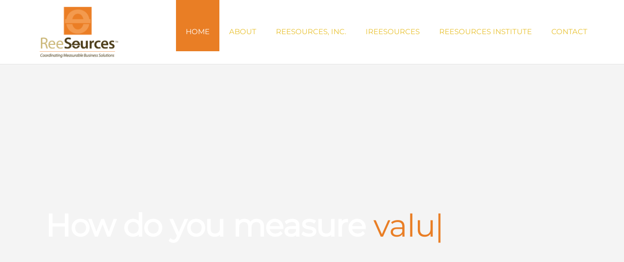

--- FILE ---
content_type: text/css
request_url: https://reesources.com/wp-content/uploads/elementor/css/post-31.css?ver=1768660951
body_size: 1641
content:
.elementor-31 .elementor-element.elementor-element-259d14d > .elementor-container > .elementor-column > .elementor-widget-wrap{align-content:center;align-items:center;}.elementor-31 .elementor-element.elementor-element-259d14d:not(.elementor-motion-effects-element-type-background), .elementor-31 .elementor-element.elementor-element-259d14d > .elementor-motion-effects-container > .elementor-motion-effects-layer{background-color:#F4F4F4;}.elementor-31 .elementor-element.elementor-element-259d14d > .elementor-background-overlay{background-color:#000000;opacity:0.65;transition:background 0.3s, border-radius 0.3s, opacity 0.3s;}.elementor-31 .elementor-element.elementor-element-259d14d{transition:background 0.3s, border 0.3s, border-radius 0.3s, box-shadow 0.3s;margin-top:-35px;margin-bottom:-40px;padding:0px 0px 0px 0px;}.elementor-31 .elementor-element.elementor-element-9e029ca.elementor-column > .elementor-widget-wrap{justify-content:center;}.elementor-31 .elementor-element.elementor-element-9e029ca > .elementor-widget-wrap > .elementor-widget:not(.elementor-widget__width-auto):not(.elementor-widget__width-initial):not(:last-child):not(.elementor-absolute){margin-bottom:20px;}.elementor-31 .elementor-element.elementor-element-9e029ca > .elementor-element-populated{padding:0% 2% 0% 2%;}.elementor-31 .elementor-element.elementor-element-8034d5f .futurio-extra-written-headline{text-align:left;color:#FFFFFF;font-size:64px;}.elementor-31 .elementor-element.elementor-element-8034d5f .futurio-extra-written-headline .written-lines, .elementor-31 .elementor-element.elementor-element-8034d5f .typed-cursor{color:#E97E25;font-weight:500;}.elementor-31 .elementor-element.elementor-element-7f7c14a1:not(.elementor-motion-effects-element-type-background), .elementor-31 .elementor-element.elementor-element-7f7c14a1 > .elementor-motion-effects-container > .elementor-motion-effects-layer{background-color:#F4F4F4;}.elementor-31 .elementor-element.elementor-element-7f7c14a1 > .elementor-background-overlay{background-color:#dfadf4;opacity:0.02;transition:background 0.3s, border-radius 0.3s, opacity 0.3s;}.elementor-31 .elementor-element.elementor-element-7f7c14a1, .elementor-31 .elementor-element.elementor-element-7f7c14a1 > .elementor-background-overlay{border-radius:0px 0px 010px 010px;}.elementor-31 .elementor-element.elementor-element-7f7c14a1{transition:background 0.3s, border 0.3s, border-radius 0.3s, box-shadow 0.3s;margin-top:0px;margin-bottom:0px;padding:50px 0px 50px 0px;}.elementor-31 .elementor-element.elementor-element-3ac5bff1 > .elementor-widget-wrap > .elementor-widget:not(.elementor-widget__width-auto):not(.elementor-widget__width-initial):not(:last-child):not(.elementor-absolute){margin-bottom:30px;}.elementor-31 .elementor-element.elementor-element-66519c4{text-align:center;}.elementor-31 .elementor-element.elementor-element-66519c4 .elementor-heading-title{font-weight:600;color:#E97E25;}.elementor-31 .elementor-element.elementor-element-275d4a5 > .elementor-widget-container{margin:0px 0px 0px 0px;padding:0px 33px 0px 0px;}.elementor-31 .elementor-element.elementor-element-275d4a5 .futurio_extra_adv_text_block .text-content-block p,.elementor-31 .elementor-element.elementor-element-275d4a5 .futurio_extra_adv_text_block .text-content-block{color:#888;}.elementor-31 .elementor-element.elementor-element-275d4a5 .futurio_extra_adv_text_block .text-content-block,.elementor-31 .elementor-element.elementor-element-275d4a5 .futurio_extra_adv_text_block .text-content-block p{font-size:20px;}.elementor-31 .elementor-element.elementor-element-2ac10728:not(.elementor-motion-effects-element-type-background), .elementor-31 .elementor-element.elementor-element-2ac10728 > .elementor-motion-effects-container > .elementor-motion-effects-layer{background-color:var( --e-global-color-92cc79f );}.elementor-31 .elementor-element.elementor-element-2ac10728 > .elementor-background-overlay{opacity:0.9;transition:background 0.3s, border-radius 0.3s, opacity 0.3s;}.elementor-31 .elementor-element.elementor-element-2ac10728{box-shadow:29px 29px 60px 0px rgba(0,0,0,0.2);transition:background 0.3s, border 0.3s, border-radius 0.3s, box-shadow 0.3s;padding:30px 30px 30px 30px;}.elementor-31 .elementor-element.elementor-element-a7bd207{text-align:center;}.elementor-31 .elementor-element.elementor-element-a7bd207 .elementor-heading-title{font-size:24px;font-weight:600;color:var( --e-global-color-6581f6d );}.elementor-31 .elementor-element.elementor-element-0f5096f > .elementor-widget-container{margin:0px 0px 0px 0px;padding:0px 33px 0px 0px;}.elementor-31 .elementor-element.elementor-element-0f5096f .futurio_extra_adv_text_block .text-content-block p,.elementor-31 .elementor-element.elementor-element-0f5096f .futurio_extra_adv_text_block .text-content-block{color:#888;}.elementor-31 .elementor-element.elementor-element-0f5096f .futurio_extra_adv_text_block .text-content-block,.elementor-31 .elementor-element.elementor-element-0f5096f .futurio_extra_adv_text_block .text-content-block p{font-size:20px;}.elementor-31 .elementor-element.elementor-element-75374c4d{padding:50px 0px 50px 0px;}.elementor-31 .elementor-element.elementor-element-28615f33{margin-top:0px;margin-bottom:0px;padding:0px 0px 0px 0px;}.elementor-31 .elementor-element.elementor-element-70dd9a94 > .elementor-element-populated{padding:0px 15px 0px 15px;}.elementor-31 .elementor-element.elementor-element-37207520.ekit-equal-height-enable,
					.elementor-31 .elementor-element.elementor-element-37207520.ekit-equal-height-enable > div,
					.elementor-31 .elementor-element.elementor-element-37207520.ekit-equal-height-enable .ekit-wid-con,
					.elementor-31 .elementor-element.elementor-element-37207520.ekit-equal-height-enable .ekit-wid-con .elementskit-infobox{height:100%;}.elementor-31 .elementor-element.elementor-element-37207520 .elementskit-btn{background-color:#E97E252E;padding:14px 32px 14px 32px;margin:15px 0px 0px 0px;font-size:15px;font-weight:500;line-height:24px;color:var( --e-global-color-41442e6 );fill:var( --e-global-color-41442e6 );border-radius:6px 6px 6px 6px;}.elementor-31 .elementor-element.elementor-element-37207520 .elementskit-infobox:hover .elementskit-btn{background-color:var( --e-global-color-41442e6 );color:#FFFFFF;}.elementor-31 .elementor-element.elementor-element-37207520 .elementskit-infobox{padding:25px 25px 50px 25px;border-style:solid;border-width:2px 2px 2px 2px;border-color:#F7F7F7;border-radius:0px 0px 0px 0px;}.elementor-31 .elementor-element.elementor-element-37207520 .elementskit-infobox:hover{border-style:solid;border-width:2px 2px 2px 2px;border-color:var( --e-global-color-41442e6 );border-radius:0px 0px 0px 0px;}.elementor-31 .elementor-element.elementor-element-37207520 .elementskit-infobox .elementskit-info-box-title{margin:0px 0px 23px 0px;padding:0px 0px 0px 0px;color:var( --e-global-color-41442e6 );font-size:23px;font-weight:600;line-height:26px;letter-spacing:-0.2px;}.elementor-31 .elementor-element.elementor-element-37207520 .elementskit-infobox .box-body > p{color:#666666;font-size:16px;font-weight:400;line-height:24px;}.elementor-31 .elementor-element.elementor-element-37207520 .elementskit-infobox:hover .box-body > p{color:#666666;}.elementor-31 .elementor-element.elementor-element-37207520 .elementskit-infobox .elementskit-info-box-icon{font-size:64px;transform:rotate(0deg);line-height:26px;}.elementor-31 .elementor-element.elementor-element-37207520 .elementskit-infobox .elementskit-box-header .elementskit-info-box-icon{margin:0px 0px 30px 0px;}.elementor-31 .elementor-element.elementor-element-37207520 .elementskit-infobox .elementkit-infobox-icon{line-height:26px;}.elementor-31 .elementor-element.elementor-element-37207520 .elementskit-btn i{margin-right:5px;}.elementor-31 .elementor-element.elementor-element-37207520 .elementskit-btn svg{margin-right:5px;}.elementor-31 .elementor-element.elementor-element-cacba45 > .elementor-element-populated{padding:0px 15px 0px 15px;}.elementor-31 .elementor-element.elementor-element-2aaae13c.ekit-equal-height-enable,
					.elementor-31 .elementor-element.elementor-element-2aaae13c.ekit-equal-height-enable > div,
					.elementor-31 .elementor-element.elementor-element-2aaae13c.ekit-equal-height-enable .ekit-wid-con,
					.elementor-31 .elementor-element.elementor-element-2aaae13c.ekit-equal-height-enable .ekit-wid-con .elementskit-infobox{height:100%;}.elementor-31 .elementor-element.elementor-element-2aaae13c .elementskit-btn{background-color:#E97E252E;padding:14px 32px 14px 32px;margin:15px 0px 0px 0px;font-size:15px;font-weight:500;line-height:24px;color:var( --e-global-color-41442e6 );fill:var( --e-global-color-41442e6 );border-radius:6px 6px 6px 6px;}.elementor-31 .elementor-element.elementor-element-2aaae13c .elementskit-infobox:hover .elementskit-btn{background-color:var( --e-global-color-41442e6 );color:#FFFFFF;}.elementor-31 .elementor-element.elementor-element-2aaae13c .elementskit-infobox{padding:25px 25px 50px 25px;border-style:solid;border-width:2px 2px 2px 2px;border-color:#F7F7F7;border-radius:0px 0px 0px 0px;}.elementor-31 .elementor-element.elementor-element-2aaae13c .elementskit-infobox:hover{border-style:solid;border-width:2px 2px 2px 2px;border-color:var( --e-global-color-41442e6 );border-radius:0px 0px 0px 0px;}.elementor-31 .elementor-element.elementor-element-2aaae13c .elementskit-infobox .elementskit-info-box-title{margin:0px 0px 23px 0px;padding:0px 0px 0px 0px;color:var( --e-global-color-41442e6 );font-size:23px;font-weight:600;line-height:26px;letter-spacing:-0.2px;}.elementor-31 .elementor-element.elementor-element-2aaae13c .elementskit-infobox .box-body > p{color:#666666;font-size:16px;font-weight:400;line-height:24px;}.elementor-31 .elementor-element.elementor-element-2aaae13c .elementskit-infobox:hover .box-body > p{color:#666666;}.elementor-31 .elementor-element.elementor-element-2aaae13c .elementskit-infobox .elementskit-info-box-icon{font-size:64px;transform:rotate(0deg);line-height:26px;}.elementor-31 .elementor-element.elementor-element-2aaae13c .elementskit-infobox .elementskit-box-header .elementskit-info-box-icon{margin:0px 0px 30px 0px;}.elementor-31 .elementor-element.elementor-element-2aaae13c .elementskit-infobox .elementkit-infobox-icon{line-height:26px;}.elementor-31 .elementor-element.elementor-element-2aaae13c .elementskit-btn i{margin-right:5px;}.elementor-31 .elementor-element.elementor-element-2aaae13c .elementskit-btn svg{margin-right:5px;}.elementor-31 .elementor-element.elementor-element-4fbaa80a > .elementor-element-populated{padding:0px 15px 0px 15px;}.elementor-31 .elementor-element.elementor-element-7aaa78af.ekit-equal-height-enable,
					.elementor-31 .elementor-element.elementor-element-7aaa78af.ekit-equal-height-enable > div,
					.elementor-31 .elementor-element.elementor-element-7aaa78af.ekit-equal-height-enable .ekit-wid-con,
					.elementor-31 .elementor-element.elementor-element-7aaa78af.ekit-equal-height-enable .ekit-wid-con .elementskit-infobox{height:100%;}.elementor-31 .elementor-element.elementor-element-7aaa78af .elementskit-btn{background-color:#E97E252E;padding:14px 32px 14px 32px;margin:15px 0px 0px 0px;font-size:15px;font-weight:500;line-height:24px;color:var( --e-global-color-41442e6 );fill:var( --e-global-color-41442e6 );border-radius:6px 6px 6px 6px;}.elementor-31 .elementor-element.elementor-element-7aaa78af .elementskit-infobox:hover .elementskit-btn{background-color:var( --e-global-color-41442e6 );color:#FFFFFF;}.elementor-31 .elementor-element.elementor-element-7aaa78af .elementskit-infobox{padding:25px 25px 50px 25px;border-style:solid;border-width:2px 2px 2px 2px;border-color:#F7F7F7;border-radius:0px 0px 0px 0px;}.elementor-31 .elementor-element.elementor-element-7aaa78af .elementskit-infobox:hover{border-style:solid;border-width:2px 2px 2px 2px;border-color:var( --e-global-color-41442e6 );border-radius:0px 0px 0px 0px;}.elementor-31 .elementor-element.elementor-element-7aaa78af .elementskit-infobox .elementskit-info-box-title{margin:0px 0px 23px 0px;padding:0px 0px 0px 0px;color:var( --e-global-color-41442e6 );font-size:23px;font-weight:600;line-height:26px;letter-spacing:-0.2px;}.elementor-31 .elementor-element.elementor-element-7aaa78af .elementskit-infobox .box-body > p{color:#666666;font-size:16px;font-weight:400;line-height:24px;}.elementor-31 .elementor-element.elementor-element-7aaa78af .elementskit-infobox:hover .box-body > p{color:#666666;}.elementor-31 .elementor-element.elementor-element-7aaa78af .elementskit-infobox .elementskit-info-box-icon{font-size:64px;transform:rotate(0deg);line-height:26px;}.elementor-31 .elementor-element.elementor-element-7aaa78af .elementskit-infobox .elementskit-box-header .elementskit-info-box-icon{margin:0px 0px 30px 0px;}.elementor-31 .elementor-element.elementor-element-7aaa78af .elementskit-infobox .elementkit-infobox-icon{line-height:26px;}.elementor-31 .elementor-element.elementor-element-7aaa78af .elementskit-btn i{margin-right:5px;}.elementor-31 .elementor-element.elementor-element-7aaa78af .elementskit-btn svg{margin-right:5px;}.elementor-31 .elementor-element.elementor-element-37eca82{margin-top:0px;margin-bottom:50px;}.elementor-31 .elementor-element.elementor-element-95683b6 .elementor-button{background-color:#E97E253D;fill:var( --e-global-color-41442e6 );color:var( --e-global-color-41442e6 );}.elementor-31 .elementor-element.elementor-element-95683b6 .elementor-button:hover, .elementor-31 .elementor-element.elementor-element-95683b6 .elementor-button:focus{background-color:var( --e-global-color-41442e6 );color:#FFFFFF;}.elementor-31 .elementor-element.elementor-element-95683b6 > .elementor-widget-container{margin:0px 0px 0px 0px;padding:0px 0px 0px 0px;}.elementor-31 .elementor-element.elementor-element-95683b6 .elementor-button:hover svg, .elementor-31 .elementor-element.elementor-element-95683b6 .elementor-button:focus svg{fill:#FFFFFF;}.elementor-31 .elementor-element.elementor-element-5170ccf:not(.elementor-motion-effects-element-type-background), .elementor-31 .elementor-element.elementor-element-5170ccf > .elementor-motion-effects-container > .elementor-motion-effects-layer{background-color:var( --e-global-color-aaf51b5 );}.elementor-31 .elementor-element.elementor-element-5170ccf{transition:background 0.3s, border 0.3s, border-radius 0.3s, box-shadow 0.3s;padding:50px 0px 50px 0px;}.elementor-31 .elementor-element.elementor-element-5170ccf > .elementor-background-overlay{transition:background 0.3s, border-radius 0.3s, opacity 0.3s;}.elementor-31 .elementor-element.elementor-element-7e8361f > .elementor-widget-container{padding:0px 0px 0px 0px;}.elementor-31 .elementor-element.elementor-element-7e8361f{text-align:center;}.elementor-31 .elementor-element.elementor-element-7e8361f .elementor-heading-title{font-weight:600;color:var( --e-global-color-6581f6d );}.elementor-31 .elementor-element.elementor-element-205cfb1{--e-image-carousel-slides-to-show:5;}.elementor-31 .elementor-element.elementor-element-205cfb1 > .elementor-widget-container{margin:0px 0px 0px 0px;}.elementor-31 .elementor-element.elementor-element-205cfb1 .swiper-wrapper{display:flex;align-items:center;}.elementor-31 .elementor-element.elementor-element-32db7113 > .elementor-container > .elementor-column > .elementor-widget-wrap{align-content:center;align-items:center;}.elementor-31 .elementor-element.elementor-element-32db7113:not(.elementor-motion-effects-element-type-background), .elementor-31 .elementor-element.elementor-element-32db7113 > .elementor-motion-effects-container > .elementor-motion-effects-layer{background-image:url("https://reesources.com/wp-content/uploads/2024/03/qtq80-qKoBXu.jpeg");background-position:center center;background-repeat:no-repeat;background-size:cover;}.elementor-31 .elementor-element.elementor-element-32db7113 > .elementor-background-overlay{background-color:#110D02ED;opacity:1;mix-blend-mode:multiply;transition:background 0.3s, border-radius 0.3s, opacity 0.3s;}.elementor-31 .elementor-element.elementor-element-32db7113{transition:background 0.3s, border 0.3s, border-radius 0.3s, box-shadow 0.3s;padding:120px 0px 120px 0px;}.elementor-31 .elementor-element.elementor-element-1aa69aa .futurio_extra_adv_text_block .text-content-block p,.elementor-31 .elementor-element.elementor-element-1aa69aa .futurio_extra_adv_text_block .text-content-block{color:var( --e-global-color-7df6866 );}.elementor-31 .elementor-element.elementor-element-1aa69aa .futurio_extra_adv_text_block .text-content-block,.elementor-31 .elementor-element.elementor-element-1aa69aa .futurio_extra_adv_text_block .text-content-block p{font-size:48px;font-weight:300;}.elementor-31 .elementor-element.elementor-element-c22976c > .elementor-widget-container{padding:0px 0px 0px 0px;}.elementor-31 .elementor-element.elementor-element-c22976c .futurio_extra_adv_text_block .text-content-block p,.elementor-31 .elementor-element.elementor-element-c22976c .futurio_extra_adv_text_block .text-content-block{color:#FFFFFF;}.elementor-31 .elementor-element.elementor-element-c22976c .futurio_extra_adv_text_block .text-content-block,.elementor-31 .elementor-element.elementor-element-c22976c .futurio_extra_adv_text_block .text-content-block p{font-size:18px;font-weight:300;}.elementor-31 .elementor-element.elementor-element-502910cc > .elementor-element-populated{padding:50px 50px 50px 50px;}.elementor-31 .elementor-element.elementor-element-16818a14 .ekit-btn-wraper .elementskit-btn{justify-content:flex-end;}.elementor-31 .elementor-element.elementor-element-16818a14 .elementskit-btn{background-color:#FFFFFF;padding:19px 43px 19px 43px;font-weight:500;color:var( --e-global-color-secondary );fill:var( --e-global-color-secondary );border-style:none;border-radius:100px 100px 100px 100px;box-shadow:0px 10px 20px 0px rgba(1.999999999999997, 23.00000000000001, 40.99999999999999, 0.2);}.elementor-31 .elementor-element.elementor-element-16818a14{width:var( --container-widget-width, 122.971% );max-width:122.971%;--container-widget-width:122.971%;--container-widget-flex-grow:0;}.elementor-31 .elementor-element.elementor-element-16818a14 > .elementor-widget-container{margin:18px 0px 0px 0px;}.elementor-31 .elementor-element.elementor-element-16818a14 .elementskit-btn:hover{color:var( --e-global-color-5c74328 );fill:var( --e-global-color-5c74328 );}.elementor-31 .elementor-element.elementor-element-16818a14 .elementskit-btn > :is(i, svg){font-size:14px;}.elementor-31 .elementor-element.elementor-element-16818a14 .elementskit-btn > i, .elementor-31 .elementor-element.elementor-element-16818a14 .elementskit-btn > svg{margin-right:5px;}.rtl .elementor-31 .elementor-element.elementor-element-16818a14 .elementskit-btn > i, .rtl .elementor-31 .elementor-element.elementor-element-16818a14 .elementskit-btn > svg{margin-left:5px;margin-right:0;}@media(min-width:768px){.elementor-31 .elementor-element.elementor-element-395754c5{width:71.069%;}.elementor-31 .elementor-element.elementor-element-502910cc{width:28.931%;}}@media(max-width:1024px){.elementor-31 .elementor-element.elementor-element-259d14d{padding:0px 25px 0px 25px;}.elementor-31 .elementor-element.elementor-element-9e029ca > .elementor-element-populated{padding:40px 40px 40px 40px;}.elementor-31 .elementor-element.elementor-element-7f7c14a1{padding:40px 40px 40px 40px;}.elementor-31 .elementor-element.elementor-element-4fbaa80a > .elementor-element-populated{margin:30px 0px 0px 0px;--e-column-margin-right:0px;--e-column-margin-left:0px;}.elementor-31 .elementor-element.elementor-element-502910cc > .elementor-element-populated{padding:10px 10px 10px 10px;}}@media(max-width:767px){.elementor-31 .elementor-element.elementor-element-259d14d{padding:0px 20px 0px 20px;}.elementor-31 .elementor-element.elementor-element-9e029ca > .elementor-element-populated{padding:0px 0px 0px 0px;}.elementor-31 .elementor-element.elementor-element-7f7c14a1{padding:20px 20px 20px 20px;}.elementor-31 .elementor-element.elementor-element-2ac10728{padding:20px 20px 20px 20px;}.elementor-31 .elementor-element.elementor-element-70dd9a94 > .elementor-element-populated{margin:0px 0px 15px 0px;--e-column-margin-right:0px;--e-column-margin-left:0px;}.elementor-31 .elementor-element.elementor-element-cacba45 > .elementor-element-populated{margin:0px 0px 15px 0px;--e-column-margin-right:0px;--e-column-margin-left:0px;}.elementor-31 .elementor-element.elementor-element-4fbaa80a > .elementor-element-populated{margin:0px 0px 0px 0px;--e-column-margin-right:0px;--e-column-margin-left:0px;}.elementor-31 .elementor-element.elementor-element-16818a14 .ekit-btn-wraper .elementskit-btn{justify-content:flex-start;}.elementor-31 .elementor-element.elementor-element-16818a14 > .elementor-widget-container{margin:0px 0px 0px 0px;}}@media(max-width:1024px) and (min-width:768px){.elementor-31 .elementor-element.elementor-element-70dd9a94{width:50%;}.elementor-31 .elementor-element.elementor-element-cacba45{width:50%;}.elementor-31 .elementor-element.elementor-element-4fbaa80a{width:100%;}.elementor-31 .elementor-element.elementor-element-395754c5{width:50%;}.elementor-31 .elementor-element.elementor-element-502910cc{width:50%;}}

--- FILE ---
content_type: text/css
request_url: https://reesources.com/wp-content/uploads/elementor/css/post-415.css?ver=1768660951
body_size: 866
content:
.elementor-415 .elementor-element.elementor-element-70115696{border-style:solid;border-width:1px 0px 0px 0px;border-color:#D5D5D563;padding:50px 0px 50px 0px;}.elementor-415 .elementor-element.elementor-element-1e47ac59 > .elementor-element-populated{padding:10px 30px 10px 10px;}.elementor-415 .elementor-element.elementor-element-1ab5cc49{width:var( --container-widget-width, 91.201% );max-width:91.201%;--container-widget-width:91.201%;--container-widget-flex-grow:0;text-align:left;}.elementor-415 .elementor-element.elementor-element-1ab5cc49 > .elementor-widget-container{margin:0px 0px 15px 0px;}.elementor-415 .elementor-element.elementor-element-a8cb336{--grid-template-columns:repeat(0, auto);width:var( --container-widget-width, 92.094% );max-width:92.094%;--container-widget-width:92.094%;--container-widget-flex-grow:0;--icon-size:23px;--grid-column-gap:22px;--grid-row-gap:0px;}.elementor-415 .elementor-element.elementor-element-a8cb336 .elementor-widget-container{text-align:center;}.elementor-415 .elementor-element.elementor-element-a8cb336 > .elementor-widget-container{padding:0px 0px 0px 0px;}.elementor-415 .elementor-element.elementor-element-a8cb336 .elementor-social-icon{background-color:rgba(0,0,0,0);}.elementor-415 .elementor-element.elementor-element-a8cb336 .elementor-social-icon i{color:#bfbfbf;}.elementor-415 .elementor-element.elementor-element-a8cb336 .elementor-social-icon svg{fill:#bfbfbf;}.elementor-415 .elementor-element.elementor-element-a8cb336 .elementor-social-icon:hover i{color:#CE6300;}.elementor-415 .elementor-element.elementor-element-a8cb336 .elementor-social-icon:hover svg{fill:#CE6300;}.elementor-415 .elementor-element.elementor-element-426f6604 > .elementor-widget-wrap > .elementor-widget:not(.elementor-widget__width-auto):not(.elementor-widget__width-initial):not(:last-child):not(.elementor-absolute){margin-bottom:0px;}.elementor-415 .elementor-element.elementor-element-426f6604 > .elementor-element-populated{padding:0px 10px 10px 10px;}.elementor-415 .elementor-element.elementor-element-156616ce > .elementor-widget-container{margin:2px 0px 12px 0px;}.elementor-415 .elementor-element.elementor-element-156616ce{text-align:center;}.elementor-415 .elementor-element.elementor-element-156616ce .elementor-heading-title{font-size:20px;font-weight:700;text-transform:uppercase;line-height:35px;color:var( --e-global-color-41442e6 );}.elementor-415 .elementor-element.elementor-element-437769d9 > .elementor-widget-container{margin:0px 0px 25px 0px;}.elementor-415 .elementor-element.elementor-element-437769d9{text-align:center;font-size:16px;font-weight:300;line-height:26px;color:var( --e-global-color-text );}.elementor-415 .elementor-element.elementor-element-f1ae10e .elementor-button{background-color:var( --e-global-color-92cc79f );text-transform:uppercase;fill:var( --e-global-color-41442e6 );color:var( --e-global-color-41442e6 );border-style:solid;border-width:1px 1px 1px 1px;border-color:var( --e-global-color-41442e6 );}.elementor-415 .elementor-element.elementor-element-f1ae10e .elementor-button:hover, .elementor-415 .elementor-element.elementor-element-f1ae10e .elementor-button:focus{background-color:var( --e-global-color-41442e6 );color:var( --e-global-color-92cc79f );}.elementor-415 .elementor-element.elementor-element-f1ae10e > .elementor-widget-container{padding:0px 0px 10px 0px;}.elementor-415 .elementor-element.elementor-element-f1ae10e .elementor-button:hover svg, .elementor-415 .elementor-element.elementor-element-f1ae10e .elementor-button:focus svg{fill:var( --e-global-color-92cc79f );}.elementor-415 .elementor-element.elementor-element-70fb750b > .elementor-widget-wrap > .elementor-widget:not(.elementor-widget__width-auto):not(.elementor-widget__width-initial):not(:last-child):not(.elementor-absolute){margin-bottom:0px;}.elementor-415 .elementor-element.elementor-element-70fb750b > .elementor-element-populated{padding:0px 10px 10px 10px;}.elementor-415 .elementor-element.elementor-element-cc2bc89 > .elementor-widget-container{margin:2px 0px 12px 0px;}.elementor-415 .elementor-element.elementor-element-cc2bc89{text-align:center;}.elementor-415 .elementor-element.elementor-element-cc2bc89 .elementor-heading-title{font-size:20px;font-weight:700;text-transform:uppercase;line-height:35px;color:var( --e-global-color-41442e6 );}.elementor-415 .elementor-element.elementor-element-7aba058{width:var( --container-widget-width, 101.328% );max-width:101.328%;--container-widget-width:101.328%;--container-widget-flex-grow:0;}.elementor-415 .elementor-element.elementor-element-7aba058 .eael-simple-menu-container, .elementor-415 .elementor-element.elementor-element-7aba058 .eael-simple-menu-container .eael-simple-menu-toggle, .elementor-415 .elementor-element.elementor-element-7aba058 .eael-simple-menu.eael-simple-menu-horizontal.eael-simple-menu-responsive{border-style:none;}.elementor-415 .elementor-element.elementor-element-7aba058 .eael-simple-menu >li > a, .eael-simple-menu-container .eael-simple-menu-toggle-text{line-height:31px;}.elementor-415 .elementor-element.elementor-element-7aba058 .eael-simple-menu li a span, .elementor-415 .elementor-element.elementor-element-7aba058 .eael-simple-menu li span.eael-simple-menu-indicator{font-size:15px;}.elementor-415 .elementor-element.elementor-element-7aba058 .eael-simple-menu li a span, .elementor-415 .elementor-element.elementor-element-7aba058 .eael-simple-menu li span.eael-simple-menu-indicator i{font-size:15px;}.elementor-415 .elementor-element.elementor-element-7aba058 .eael-simple-menu li span.eael-simple-menu-indicator svg{width:15px;height:15px;line-height:15px;}.elementor-415 .elementor-element.elementor-element-7aba058 .eael-simple-menu li span svg{width:15px;height:15px;line-height:15px;}.elementor-415 .elementor-element.elementor-element-7aba058 .eael-simple-menu li:hover > a{color:var( --e-global-color-41442e6 );}.elementor-415 .elementor-element.elementor-element-7aba058 .eael-simple-menu li:hover > a > span svg{fill:var( --e-global-color-41442e6 );}.elementor-415 .elementor-element.elementor-element-7aba058 .eael-simple-menu li .eael-simple-menu-indicator:hover:before{color:#f44336;}.elementor-415 .elementor-element.elementor-element-7aba058 .eael-simple-menu li .eael-simple-menu-indicator:hover i{color:#f44336;}.elementor-415 .elementor-element.elementor-element-7aba058 .eael-simple-menu li .eael-simple-menu-indicator:hover svg{fill:#f44336;}.elementor-415 .elementor-element.elementor-element-7aba058 .eael-simple-menu li .eael-simple-menu-indicator:hover{background-color:#ffffff;border-color:#f44336;}.elementor-415 .elementor-element.elementor-element-7aba058 .eael-simple-menu li > a.eael-item-active{color:var( --e-global-color-secondary );}.elementor-415 .elementor-element.elementor-element-7aba058 .eael-simple-menu li.current-menu-item > a > span svg{fill:var( --e-global-color-secondary );}.elementor-415 .elementor-element.elementor-element-7aba058 .eael-simple-menu li.current-menu-item > a.eael-item-active{color:var( --e-global-color-secondary );}.elementor-415 .elementor-element.elementor-element-7aba058 .eael-simple-menu li.current-menu-ancestor > a.eael-item-active{color:var( --e-global-color-secondary );}.elementor-415 .elementor-element.elementor-element-7aba058 .eael-simple-menu li .eael-simple-menu-indicator.eael-simple-menu-indicator-open:before{color:#f44336 !important;}.elementor-415 .elementor-element.elementor-element-7aba058 .eael-simple-menu li .eael-simple-menu-indicator.eael-simple-menu-indicator-open svg{fill:#f44336 !important;}.elementor-415 .elementor-element.elementor-element-7aba058 .eael-simple-menu li .eael-simple-menu-indicator.eael-simple-menu-indicator-open i{color:#f44336 !important;}.elementor-415 .elementor-element.elementor-element-7aba058 .eael-simple-menu li .eael-simple-menu-indicator.eael-simple-menu-indicator-open{background-color:#ffffff !important;border-color:#f44336 !important;}.elementor-415 .elementor-element.elementor-element-7aba058 .eael-simple-menu-container .eael-simple-menu-toggle{background-color:#000000;}.elementor-415 .elementor-element.elementor-element-7aba058 .eael-simple-menu-container .eael-simple-menu-toggle i{color:#ffffff;}.elementor-415 .elementor-element.elementor-element-7aba058 .eael-simple-menu-container .eael-simple-menu-toggle svg{fill:#ffffff;}.elementor-415 .elementor-element.elementor-element-7aba058 .eael-simple-menu.eael-simple-menu-horizontal li ul li a{padding-left:20px;padding-right:20px;}.elementor-415 .elementor-element.elementor-element-7aba058 .eael-simple-menu.eael-simple-menu-horizontal li ul li > a{border-bottom:1px solid #f2f2f2;}.elementor-415 .elementor-element.elementor-element-7aba058 .eael-simple-menu.eael-simple-menu-vertical li ul li > a{border-bottom:1px solid #f2f2f2;}.elementor-415 .elementor-element.elementor-element-7aba058 .eael-simple-menu li ul li a span{font-size:12px;}.elementor-415 .elementor-element.elementor-element-7aba058 .eael-simple-menu li ul li span.eael-simple-menu-indicator{font-size:12px;}.elementor-415 .elementor-element.elementor-element-7aba058 .eael-simple-menu li ul li span.eael-simple-menu-indicator i{font-size:12px;}.elementor-415 .elementor-element.elementor-element-7aba058 .eael-simple-menu li ul li .eael-simple-menu-indicator svg{width:12px;height:12px;line-height:12px;}.elementor-415 .elementor-element.elementor-element-7aba058 .eael-simple-menu li ul li .eael-simple-menu-indicator:hover:before{color:#f44336 !important;}.elementor-415 .elementor-element.elementor-element-7aba058 .eael-simple-menu li ul li .eael-simple-menu-indicator.eael-simple-menu-indicator-open:before{color:#f44336 !important;}.elementor-415 .elementor-element.elementor-element-7aba058 .eael-simple-menu li ul li .eael-simple-menu-indicator:hover{background-color:#ffffff !important;border-color:#f44336 !important;}.elementor-415 .elementor-element.elementor-element-7aba058 .eael-simple-menu li ul li .eael-simple-menu-indicator.eael-simple-menu-indicator-open{background-color:#ffffff !important;border-color:#f44336 !important;}.elementor-415 .elementor-element.elementor-element-1bab853f:not(.elementor-motion-effects-element-type-background), .elementor-415 .elementor-element.elementor-element-1bab853f > .elementor-motion-effects-container > .elementor-motion-effects-layer{background-color:var( --e-global-color-41442e6 );}.elementor-415 .elementor-element.elementor-element-1bab853f{transition:background 0.3s, border 0.3s, border-radius 0.3s, box-shadow 0.3s;margin-top:0px;margin-bottom:0px;padding:12px 0px 012px 0px;}.elementor-415 .elementor-element.elementor-element-1bab853f > .elementor-background-overlay{transition:background 0.3s, border-radius 0.3s, opacity 0.3s;}.elementor-415 .elementor-element.elementor-element-70381fa{text-align:center;font-size:16px;font-weight:400;color:var( --e-global-color-92cc79f );}@media(max-width:1024px){.elementor-415 .elementor-element.elementor-element-426f6604 > .elementor-element-populated{padding:40px 10px 10px 10px;}}@media(min-width:768px){.elementor-415 .elementor-element.elementor-element-1e47ac59{width:29.912%;}.elementor-415 .elementor-element.elementor-element-426f6604{width:39.649%;}.elementor-415 .elementor-element.elementor-element-70fb750b{width:25.542%;}}@media(max-width:1024px) and (min-width:768px){.elementor-415 .elementor-element.elementor-element-1e47ac59{width:50%;}.elementor-415 .elementor-element.elementor-element-426f6604{width:50%;}.elementor-415 .elementor-element.elementor-element-70fb750b{width:50%;}}@media(max-width:767px){.elementor-415 .elementor-element.elementor-element-1e47ac59 > .elementor-element-populated{padding:10px 10px 10px 10px;}.elementor-415 .elementor-element.elementor-element-a8cb336{--grid-column-gap:10px;}.elementor-415 .elementor-element.elementor-element-70fb750b > .elementor-element-populated{padding:40px 10px 10px 10px;}}